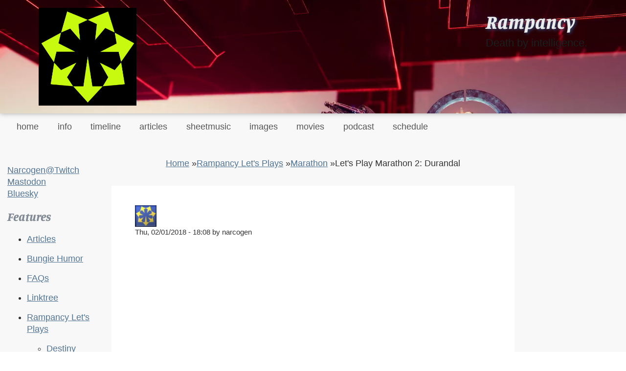

--- FILE ---
content_type: text/html; charset=utf-8
request_url: https://rampancy.net/movies/letsplay/marathon/durandal?order=name&sort=desc
body_size: 19499
content:
<!DOCTYPE html>
<html lang="en" dir="ltr" class="admin-bar-sticky no-jscript">
  <head>
    <meta charset="utf-8" />
<link rel="next" href="/movies/letsplay/marathon/marathon" />
<link rel="prev" href="/movies/letsplay/marathon" />
<link rel="up" href="/movies/letsplay/marathon" />
<link rel="preconnect" href="https://www.google-analytics.com" crossorigin="crossorigin" />
<link rel="shortcut icon" href="https://rampancy.net/core/misc/favicon.ico" type="image/vnd.microsoft.icon" />
<meta name="viewport" content="width=device-width, initial-scale=1" />
<link rel="canonical" href="https://rampancy.net/movies/letsplay/marathon/durandal" />
<meta name="Generator" content="Backdrop CMS 1 (https://backdropcms.org)" />
    <title>Let&#039;s Play Marathon 2: Durandal | Rampancy</title>
    <link rel="stylesheet" href="https://rampancy.net/sites/rampancy/files/css/css_X6zzF1Doi3-4xL7pl0sv61SSD5bIKKmx6RMVve62XjQ.css" media="all" />
<link rel="stylesheet" href="https://rampancy.net/sites/rampancy/files/css/css_xaJU72jAuGdwaW-AT8DAVp4DqDeKRUXAJArM-ju9zyk.css" media="all" />
<link rel="stylesheet" href="https://rampancy.net/sites/rampancy/files/css/css_157ZCe-vf67s4pAaPGc0lgcMen64TEeQ-MC8WaBPBuM.css" media="all" />
<style media="all">:root{--max-row-width:1200px;--max-article-width:900px;}
</style>
<link rel="stylesheet" href="https://rampancy.net/sites/rampancy/files/css/css_FyhUbDHF4oixf7Vz9xtDdWkiq6uh9cQE3dRpKnvohls.css" media="all" />
<link rel="stylesheet" href="https://rampancy.net/sites/rampancy/files/css/css_bU0CGYLjVAoa4Y-gWRZMZ-jmsuoVL8xbQK0PkIAvCkw.css" media="all" />
<link rel="stylesheet" href="https://rampancy.net/sites/rampancy/files/css/css_TeM6djPEz_0xzL3nrRzHAfO4x5JKhWdXOviOitTNZA4.css" media="screen" />
<link rel="stylesheet" href="https://rampancy.net/sites/rampancy/files/css/css_PH4bDgR2yT51Iz7SsV1sckCHLA1dTWzzsfk9_QYqJjc.css" media="all" />
<link rel="stylesheet" href="https://rampancy.net/sites/rampancy/files/css/css_XiR7G_POCsnr8YgLCoNKdrajweR66gXAXBGjZJf035k.css" media="screen" />
    <script>window.Backdrop = {settings: {"basePath":"\/","pathPrefix":"","drupalCompatibility":true,"ajaxPageState":{"theme":"scenery","theme_token":"Wn7oSd6Q0lAazWI8FbmjUkNEzdPcBCj5KtujiIJdmqA","css":{"core\/misc\/normalize.css":1,"core\/modules\/system\/css\/system.css":1,"core\/modules\/system\/css\/messages.theme.css":1,"core\/modules\/layout\/css\/grid-flexbox.css":1,"core\/modules\/comment\/css\/comment.css":1,"core\/modules\/date\/css\/date.css":1,"core\/modules\/field\/css\/field.css":1,"modules\/poll\/poll.css":1,"core\/modules\/search\/search.theme.css":1,"core\/modules\/user\/css\/user.css":1,"core\/modules\/views\/css\/views.css":1,"modules\/youtube\/css\/youtube.css":1,"modules\/forum\/forum.css":1,"0":1,"core\/modules\/layout\/templates\/newsflash2.css":1,"core\/modules\/book\/css\/book.theme.css":1,"core\/modules\/system\/css\/menu-dropdown.theme.css":1,"core\/modules\/system\/css\/menu-toggle.theme.css":1,"themes\/scenery\/css\/manuale-font.css":1,"themes\/scenery\/css\/style.css":1,"themes\/scenery\/css\/fieldset.css":1,"themes\/scenery\/css\/backdrop-form.css":1,"themes\/scenery\/css\/filter.css":1,"themes\/scenery\/css\/vertical-tabs.css":1,"themes\/scenery\/css\/comment.css":1,"themes\/scenery\/css\/cards.css":1,"core\/misc\/opensans\/opensans.css":1,"themes\/scenery\/css\/scenery-3.css":1,"public:\/\/scenery-custom.css":1,"core\/misc\/smartmenus\/css\/sm-core-css.css":1},"js":{"core\/misc\/jquery.1.12.js":1,"core\/misc\/jquery-extend-3.4.0.js":1,"core\/misc\/jquery-html-prefilter-3.5.0.js":1,"core\/misc\/jquery.once.js":1,"core\/misc\/backdrop.js":1,"core\/modules\/layout\/js\/grid-fallback.js":1,"core\/misc\/smartmenus\/jquery.smartmenus.js":1,"core\/misc\/smartmenus\/addons\/keyboard\/jquery.smartmenus.keyboard.js":1,"core\/misc\/form.js":1,"core\/modules\/system\/js\/menus.js":1,"core\/modules\/user\/js\/user.js":1,"modules\/googleanalytics\/js\/googleanalytics.js":1,"https:\/\/www.googletagmanager.com\/gtag\/js?id=UA-674249-1":1,"0":1,"themes\/scenery\/js\/scenery.js":1}},"urlIsAjaxTrusted":{"\/movies\/letsplay\/marathon\/durandal?destination=node\/185364%3Forder%3Dname%26sort%3Ddesc":true},"googleanalytics":{"account":["UA-674249-1"],"trackOutbound":1,"trackMailto":1,"trackDownload":1,"trackDownloadExtensions":"7z|aac|arc|arj|asf|asx|avi|bin|csv|doc(x|m)?|dot(x|m)?|exe|flv|gif|gz|gzip|hqx|jar|jpe?g|js|mp(2|3|4|e?g)|mov(ie)?|msi|msp|pdf|phps|png|ppt(x|m)?|pot(x|m)?|pps(x|m)?|ppam|sld(x|m)?|thmx|qtm?|ra(m|r)?|sea|sit|tar|tgz|torrent|txt|wav|wma|wmv|wpd|xls(x|m|b)?|xlt(x|m)|xlam|xml|z|zip"}}};</script>
<script src="https://rampancy.net/sites/rampancy/files/js/js_UgJcLDHUwN6-lLnvyUSCmdciWRgQqFzMIs9u1yT7ZMc.js"></script>
<script src="https://rampancy.net/sites/rampancy/files/js/js_3kgm2hPLUk6OFA6-ui73kPJXOxlEaNwbzIm-1dxCfto.js"></script>
<script src="https://rampancy.net/sites/rampancy/files/js/js_FLrJ9gdjwYnJGbtzRpmTVB8lvVOK76YSn236h377ocE.js"></script>
<script src="https://www.googletagmanager.com/gtag/js?id=UA-674249-1"></script>
<script>window.dataLayer = window.dataLayer || [];function gtag(){dataLayer.push(arguments)};gtag("js", new Date());gtag("config", "UA-674249-1", {"anonymize_ip":true});</script>
<script src="https://rampancy.net/sites/rampancy/files/js/js_bIHWQzpvLVgW3N5GI697q-3e0bXK-HjMSPCOUQaJiPY.js"></script>
  </head>
  <body class="page node-type-book page-node-185364">
    <div class="layout--flexible layout layout">
  <div id="skip-link">
    <a href="#main-content" class="element-invisible element-focusable">Skip to main content</a>
  </div>
  <div class="layout-flexible-content ">
                <header data-row-id="e6d20f67-18e3-4905-8c5b-91b68ff27d73" class="flexible-row l-e6d20f67-18e3-4905-8c5b-91b68ff27d73 l-header" >
        <div class="container container-fluid flexible-row--e6d20f67-18e3-4905-8c5b-91b68ff27d73 region_12 ">
                    <div class="l-flexible-row row">
                          <div class="l-col col-md-12 l-region--header">
                                  <div class="block block-system-header">


  <div class="block-content">
      <a href="/" title="Home" rel="home" class="logo">
    <img src="https://rampancy.net/sites/rampancy/files/rampancy_outline_marathon_202x_green.png" alt="Home" />
  </a>

  <div class="name-and-slogan">
                  <div class="site-name"><strong>
          <a href="/" title="Home" rel="home"><span>Rampancy</span></a>
        </strong></div>
                    <div class="site-slogan">Death by intelligence.</div>
      </div> <!-- /#name-and-slogan -->

  </div>
</div>
                              </div>
                      </div>
        </div>
      </header>
                <div data-row-id="a613ed84-f9e0-49c9-8400-b311ca5c30c5" class="flexible-row l-a613ed84-f9e0-49c9-8400-b311ca5c30c5" >
        <div class="container-fluid flexible-row--a613ed84-f9e0-49c9-8400-b311ca5c30c5 region_12 ">
                    <div class="l-flexible-row row">
                          <div class="l-col col-md-12 l-region--top">
                                  <div class="block block-system-main-menu block-menu" role="navigation">


  <div class="block-content">
    <input id="menu-toggle-state" class="menu-toggle-state element-invisible" type="checkbox" aria-controls="menu-toggle-state" /><label class="menu-toggle-button" for="menu-toggle-state"><span class="menu-toggle-button-icon"></span><span class="menu-toggle-button-text">Menu</span><span class="menu-toggle-assistive-text element-invisible">Toggle menu visibility</span></label><ul class="menu-dropdown menu" data-menu-style="dropdown" data-clickdown="0" data-collapse="default" data-menu-toggle-id="menu-toggle-state"><li class="first leaf menu-mlid-915"><a href="/frontpage" title="">home</a></li>
<li class="leaf menu-mlid-893"><a href="/info" title="">info</a></li>
<li class="leaf menu-mlid-892"><a href="/bungie-timeline">timeline</a></li>
<li class="leaf menu-mlid-904"><a href="/articles">articles</a></li>
<li class="leaf menu-mlid-9"><a href="/sheetmusic" title="Music for Bungie games, transcribed by fans.">sheetmusic</a></li>
<li class="leaf menu-mlid-914"><a href="/images">images</a></li>
<li class="leaf menu-mlid-866"><a href="/movies">movies</a></li>
<li class="leaf menu-mlid-872"><a href="/podcast">podcast</a></li>
<li class="last leaf menu-mlid-873"><a href="/calendar">schedule</a></li>
</ul>  </div>
</div>
                              </div>
                      </div>
        </div>
      </div>
                <div data-row-id="91c90d4a-9e1e-4b5a-aa52-8237f3405611" class="flexible-row l-91c90d4a-9e1e-4b5a-aa52-8237f3405611" >
        <div class="container-fluid flexible-row--91c90d4a-9e1e-4b5a-aa52-8237f3405611 region_4_4_4 ">
                    <div class="l-flexible-row row">
                          <div class="l-col col-md-4 l-region--quarter-first">
                                                                </div>
                          <div class="l-col col-md-4 l-region--quarter-second">
                                                                </div>
                          <div class="l-col col-md-4 l-region--quarter-third">
                                                                </div>
                      </div>
        </div>
      </div>
                <div data-row-id="1ea55d62-38e5-4185-aa00-f23a6d7dbdcb" class="flexible-row l-1ea55d62-38e5-4185-aa00-f23a6d7dbdcb" >
        <div class="container-fluid flexible-row--1ea55d62-38e5-4185-aa00-f23a6d7dbdcb region_2_8_2 ">
                    <div class="l-flexible-row row">
                          <div class="l-col col-md-2 l-region--first-sidebar">
                                  <div class="block block-block-5">


  <div class="block-content">
    <script src="https://apis.google.com/js/platform.js"></script>
<div class="g-ytsubscribe" data-channel="dmjossel">
	 </div>
<br /><a href="https://twitch.tv/narcogen">Narcogen@Twitch</a>
<br /><a rel="me" href="https://mstdn.party/@narcogen">Mastodon</a>
<br /><a rel="me" href="https://bsky.app/profile/rampancy.net">Bluesky</a>
  </div>
</div>
<div class="block block-book-navigation" role="navigation">

  <h2 class="block-title">Features</h2>

  <div class="block-content">
    <ul class="menu"><li class="first last collapsed menu-mlid-488"><a href="/articles">Articles</a></li>
</ul><ul class="menu"><li class="first last collapsed menu-mlid-894"><a href="/bungiehumor">Bungie Humor</a></li>
</ul><ul class="menu"><li class="first last collapsed menu-mlid-495"><a href="/faqs">FAQs</a></li>
</ul><ul class="menu"><li class="first last leaf menu-mlid-902"><a href="/linktree">Linktree</a></li>
</ul><ul class="menu"><li class="first last expanded has-children active-trail menu-mlid-853"><a href="/movies/letsplay" class="active-trail">Rampancy Let&#039;s Plays</a><ul><li class="first collapsed menu-mlid-854"><a href="/movies/letsplay/destiny">Destiny</a></li>
<li class="expanded has-children active-trail menu-mlid-855"><a href="/movies/letsplay/marathon" class="active-trail">Marathon</a><ul><li class="first leaf active-trail menu-mlid-860"><a href="/movies/letsplay/marathon/durandal" class="active-trail active" aria-current="page">Let&#039;s Play Marathon 2: Durandal</a></li>
<li class="leaf menu-mlid-859"><a href="/movies/letsplay/marathon/marathon">Let&#039;s Play Marathon</a></li>
<li class="leaf menu-mlid-862"><a href="/movies/letsplay/marathon/evil">Let&#039;s Play Marathon Evil</a></li>
<li class="leaf menu-mlid-861"><a href="/movies/letsplay/marathon/infinity">Let&#039;s Play Marathon Infinity</a></li>
<li class="last leaf menu-mlid-863"><a href="/movies/letsplay/marathon/tempus_irae">Let&#039;s Play Marathon Tempus Irae</a></li>
</ul></li>
<li class="last collapsed menu-mlid-856"><a href="/movies/letsplay/myth">Myth</a></li>
</ul></li>
</ul><ul class="menu"><li class="first last leaf menu-mlid-852"><a href="/whatisrampancy">What is Rampancy?</a></li>
</ul>  </div>
</div>
<div class="block block-menu-menu-rampancy-let-s-plays" role="navigation">

  <h2 class="block-title">Bungie Let&#039;s Plays</h2>

  <div class="block-content">
    <ul class="menu-tree menu" data-menu-style="tree" data-clickdown="0" data-collapse="default"><li class="first collapsed menu-mlid-448"><a href="/movies/letsplay/destiny">Destiny</a></li>
<li class="leaf menu-mlid-916"><a href="/movies/letsplay/marathon" title="">Marathon</a></li>
<li class="last leaf menu-mlid-917"><a href="/movies/letsplay/myth" title="">Myth</a></li>
</ul>  </div>
</div>
<div class="block block-user-login" role="form">

  <h2 class="block-title">User login</h2>

  <div class="block-content">
    <form class="user-login-block" action="/movies/letsplay/marathon/durandal?destination=node/185364%3Forder%3Dname%26sort%3Ddesc" method="post" id="user-login-form" accept-charset="UTF-8"><div><input type="hidden" name="form_build_id" value="form-pk2yYa8TI0pFITgjgSGag1RzfBhrD_LIf6z3TPw6j5k" />
<input type="hidden" name="form_id" value="user_login_block" />
<div class="form-item form-type-textfield form-item-name">
  <label for="edit-name">Username <abbr class="form-required" title="This field is required.">*</abbr></label>
 <input autocapitalize="none" autocorrect="off" spellcheck="false" type="text" id="edit-name" name="name" value="" size="15" maxlength="60" class="form-text required" />
</div>
<div class="form-item form-type-password form-item-pass">
  <label for="edit-pass">Password <abbr class="form-required" title="This field is required.">*</abbr></label>
 <input data-password-toggle="{&quot;toggleShowTitle&quot;:&quot;Show password&quot;,&quot;toggleHideTitle&quot;:&quot;Hide password&quot;,&quot;toggleDefault&quot;:&quot;hide&quot;}" type="password" spellcheck="false" id="edit-pass" name="pass" size="15" maxlength="128" class="form-text required" />
</div>
<div class="form-actions" id="edit-actions"><input class="button-primary form-submit" type="submit" id="edit-submit" name="op" value="Log in" /></div><div class="item-list"><ul><li class="odd first last"><a href="/user/password" title="Reset password via one-time login link.">Reset password</a></li></ul></div></div></form>  </div>
</div>
<div class="block block-block-8">

  <h2 class="block-title">Social Media</h2>

  <div class="block-content">
    <p><a rel="me" href="https://mstdn.party/@narcogen">Mastodon</a><br />
<a rel="me" href="https://bsky.app/profile/rampancy.net">bluesky</a></p>
  </div>
</div>
                              </div>
                          <div class="l-col col-md-8 l-region--content">
                                  <div class="block block-system-breadcrumb">


  <div class="block-content">
    <nav class="breadcrumb" aria-label="Website Orientation"><ol><li><a href="/">Home</a><span class="breadcrumb-separator" aria-hidden="true"> » </span></li><li><a href="/movies/letsplay">Rampancy Let&#039;s Plays</a><span class="breadcrumb-separator" aria-hidden="true"> » </span></li><li><a href="/movies/letsplay/marathon">Marathon</a><span class="breadcrumb-separator" aria-hidden="true"> » </span></li><li><span aria-current="page">Let&#039;s Play Marathon 2: Durandal</span></li></ol></nav>  </div>
</div>
<div class="block block-system-main">


<div>
<article id="node-185364" class="node node-book view-mode-full clearfix">

      
      <footer>
        <div class="user-picture">
    <img src="https://rampancy.net/sites/rampancy/files/styles/thumbnail/public/pictures/picture-1-1677077626.jpg" alt="narcogen&#039;s picture" title="narcogen&#039;s picture" />  </div>
      <p class="submitted">Thu, 02/01/2018 - 18:08 by narcogen</p>
    </footer>
  
  <div class="content clearfix">
    <div class="field field-name-body field-type-text-with-summary field-label-hidden"><div class="field-items"><div class="field-item even"><iframe width="800" height="450" src="https://www.youtube.com/embed/videoseries?list=PLIof4Cp3-camdIi9GDBG5LVCbUyds1Lyu" frameborder="0" allow="autoplay; encrypted-media" allowfullscreen=""></iframe></div></div></div><div class="field field-name-taxonomy-vocabulary-4 field-type-taxonomy-term-reference field-label-hidden"><div class="field-items"><div class="field-item even"><a href="/taxonomy/term/37">media</a></div></div></div><div class="field field-name-taxonomy-vocabulary-1 field-type-taxonomy-term-reference field-label-hidden"><div class="field-items"><div class="field-item even"><a href="/marathon">marathon</a></div></div></div><div class="field field-name-taxonomy-vocabulary-3 field-type-taxonomy-term-reference field-label-hidden"><div class="field-items"><div class="field-item even"><a href="/bungie">bungie</a></div></div></div><div class="field field-name-taxonomy-vocabulary-2 field-type-taxonomy-term-reference field-label-hidden"><div class="field-items"><div class="field-item even"><a href="/pc">pc</a></div><div class="field-item odd"><a href="/platform/mac">mac</a></div></div></div>  <nav id="book-navigation-185365" class="book-navigation">
              <h2 class="element-invisible">Book Navigation</h2>
      <ul class="book-pager">
              <li class="previous">
          <a href="/movies/letsplay/marathon" rel="prev" title="Go to previous page"><b>‹</b> Marathon</a>
        </li>
                    <li class="up">
          <a href="/movies/letsplay/marathon" title="Go to parent page">up</a>
        </li>
                    <li class="next">
          <a href="/movies/letsplay/marathon/marathon" rel="next" title="Go to next page">Let&#039;s Play Marathon <b>›</b></a>
        </li>
          </ul>
      </nav>
  </div>

  
  
</article>
</div>

</div>
                              </div>
                          <div class="l-col col-md-2 l-region--second-sidebar">
                                                                </div>
                      </div>
        </div>
      </div>
                <div data-row-id="a71f0335-ff66-4533-ad00-e50846de3750" class="flexible-row l-a71f0335-ff66-4533-ad00-e50846de3750" >
        <div class="container-fluid flexible-row--a71f0335-ff66-4533-ad00-e50846de3750 region_12 ">
                    <div class="l-flexible-row row">
                          <div class="l-col col-md-12 l-region--bottom">
                                                                </div>
                      </div>
        </div>
      </div>
                <footer data-row-id="1640c32a-4358-48a3-9b62-983402e21d0d" class="flexible-row l-1640c32a-4358-48a3-9b62-983402e21d0d l-footer" >
        <div class="container container-fluid flexible-row--1640c32a-4358-48a3-9b62-983402e21d0d region_12 ">
                    <div class="l-flexible-row row">
                          <div class="l-col col-md-12 l-region--footer">
                                  <div class="block block-block-3">


  <div class="block-content">
    Anonymous comments are moderated. Please do not post duplicate comments. Halo, Halo content and Halo characters are property of Microsoft. Bungie, Marathon and Destiny are property of Bungie LLC. Myth is property of Take Two. Other trademark names are property of their respective owners. Copyrighted materials used under fair use.Original contents © Copyright Synthetic Fibers 2000-2024 except where otherwise noted.This site uses cookies to store session information on your device.  </div>
</div>
                              </div>
                      </div>
        </div>
      </footer>
      </div>
</div>
          </body>
</html>


--- FILE ---
content_type: text/html; charset=utf-8
request_url: https://accounts.google.com/o/oauth2/postmessageRelay?parent=https%3A%2F%2Frampancy.net&jsh=m%3B%2F_%2Fscs%2Fabc-static%2F_%2Fjs%2Fk%3Dgapi.lb.en.2kN9-TZiXrM.O%2Fd%3D1%2Frs%3DAHpOoo_B4hu0FeWRuWHfxnZ3V0WubwN7Qw%2Fm%3D__features__
body_size: 165
content:
<!DOCTYPE html><html><head><title></title><meta http-equiv="content-type" content="text/html; charset=utf-8"><meta http-equiv="X-UA-Compatible" content="IE=edge"><meta name="viewport" content="width=device-width, initial-scale=1, minimum-scale=1, maximum-scale=1, user-scalable=0"><script src='https://ssl.gstatic.com/accounts/o/2580342461-postmessagerelay.js' nonce="XCjMbNxHYNPfDz6uXZUwLg"></script></head><body><script type="text/javascript" src="https://apis.google.com/js/rpc:shindig_random.js?onload=init" nonce="XCjMbNxHYNPfDz6uXZUwLg"></script></body></html>

--- FILE ---
content_type: text/css
request_url: https://rampancy.net/sites/rampancy/files/css/css_PH4bDgR2yT51Iz7SsV1sckCHLA1dTWzzsfk9_QYqJjc.css
body_size: 2058
content:
body{color:#555;}a{color:#517493;}a:hover{color:#5d82ac;}.l-header{background:#95b3cf url(/themes/scenery/img/scenery-3.png) 50% 0% no-repeat;background-size:cover;}.menu-dropdown ul{background:#7c9abe;}.block-hero{background-color:#fff;color:#829195;}.l-footer{background-color:#325374;}.l-header .block-content,.l-header .block-content a{color:#192022;}.site-name span{color:#eaecec;text-shadow:2px 2px 6px #2e497b;}.l-header .block-content,.l-header .block-content a{}.l-header .menu-dropdown a{background-color:#fffa;color:#000;}.header-menu .links a:hover{outline:1px solid;}.l-page-title .page-title,.block-system-title-combo .page-title{color:#828b95;}.l-page-title .page-title,.block-system-title-combo .page-title{border-bottom:1px solid #828b95;}h1,h2{color:#828b95;}.l-footer,.l-footer a,.l-footer h2{color:#fff;}.comment-header::before{background:#647486;}.button,input.form-submit,input.button-primary,button.button-primary,.ui-state-default,.ui-widget-content .ui-state-default,.ui-widget-header .ui-state-default{color:#fff;background-color:#325374;}.button:hover,.button:focus,input.form-submit:hover,input.form-submit:focus,input.button-primary:hover,input.button-primary:focus,button.button-primary:hover,button.button-primary:focus,.ui-state-default:hover,.ui-state-default:focus,.ui-widget-content .ui-state-default:hover,.ui-widget-content .ui-state-default:focus,.ui-widget-header .ui-state-default:hover,.ui-widget-header .ui-state-default:focus{color:#fff;background-color:#4a6f95;box-shadow:0 0 0 3px #4a6f95;}.pager li a{background-color:#325374;color:#fff;}.pager li a:hover,.pager li a:focus{background-color:#4a6f95;box-shadow:0 0 0 3px #4a6f95;}
.l-header{background-image:url(https://rampancy.net/sites/rampancy/files/scenery/Destiny_2_-_Season_of_the_Splicer_Trailer-3kg923wOjmo-0006_0.png);}body{font:1.1rem/1.4 "Open Sans",sans-serif;color:#333;background-color:#fff;}@media (min-width:1025px){.block-hero{font-size:100%;}h1{font-size:1.6em;}h2{font-size:1.4em;}h3{font-size:1.2em;}h4{font-size:1em;}h5,h6{font-size:.85em;}


--- FILE ---
content_type: application/javascript
request_url: https://rampancy.net/sites/rampancy/files/js/js_bIHWQzpvLVgW3N5GI697q-3e0bXK-HjMSPCOUQaJiPY.js
body_size: 1770
content:
(function ($) {

  'use strict';

  Backdrop.behaviors.scenery = {

    adjustOffset: function () {
      var headerHeight = $('.l-header').height();
      var menuHeight = $('.l-header .block-system-main-menu').height();
      var offset = Math.round(-1 * (headerHeight - menuHeight));
      if ($('html.admin-bar.admin-bar-sticky').length) {
        // Get admin-bar height indirectly from border, so it's pixel based.
        let adminBarHeight = getComputedStyle(document.body).borderTopWidth;
        // Prevent ending up with NaN.
        if (adminBarHeight) {
          offset += parseInt(adminBarHeight, 10);
        }
        else {
          offset += 33;
        }
      }
      if (menuHeight > $(window).height()) {
        $('.l-header').css({'position': 'relative', 'top': 'auto'});
        var top = $('.l-header .block-system-main-menu').offset().top + window.screenTop;
        $(window).scrollTop(top);
      }
      else {
        $('.l-header').css({'position': 'sticky', 'top': offset + 'px'});
      }
    },
    attach: function (context, settings) {
      $('html').removeClass('no-jscript');

      var menuInsideHeader = $('.l-header .block-system-main-menu').length;
      if (menuInsideHeader === 1) {
        Backdrop.behaviors.scenery.adjustOffset();

        var wResizeTimer;
        var mResizeTimer;
        $(window).resize(function () {
          clearTimeout(wResizeTimer);
          wResizeTimer = setTimeout(Backdrop.behaviors.scenery.adjustOffset, 250);
        });

        $('.l-header .sm .sub-arrow, .l-header .menu-toggle-button').click(function (event) {
          clearTimeout(mResizeTimer);
          mResizeTimer = setTimeout(Backdrop.behaviors.scenery.adjustOffset, 350);
        });

      }
    }

  }

})(jQuery);
;
